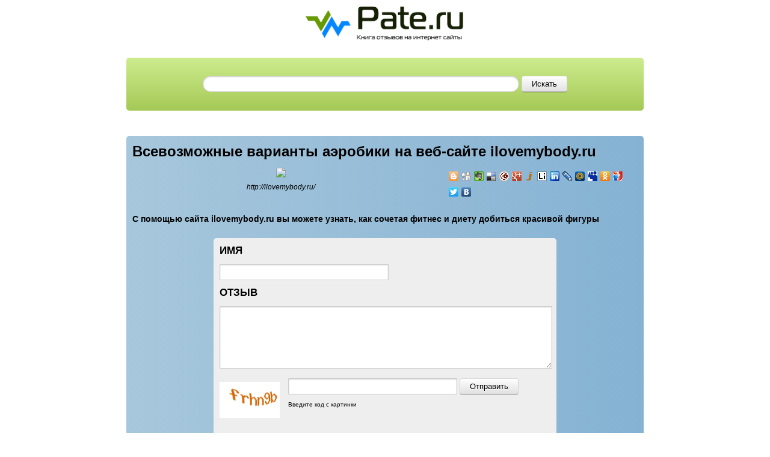

--- FILE ---
content_type: text/html; charset=UTF-8
request_url: https://pate.ru/catalogue/complaint/312173
body_size: 2273
content:
<!DOCTYPE HTML>
<html>
<head>
<title>Отзывы на сайт http://ilovemybody.ru/</title>
<meta charset="utf-8">
<meta name="viewport" content="width=device-width, initial-scale=1.0">
<link rel="stylesheet" type="text/css" href="https://pate.ru/css/kube.css">
<link rel="stylesheet" type="text/css" href="https://pate.ru/css/master.css">
<link rel="stylesheet" type="text/css" href="https://pate.ru/css/main.css">
<script type="text/javascript" src="http://code.jquery.com/jquery.min.js"></script>
<!--[if lt IE 9]>
<script src="http://html5shiv.googlecode.com/svn/trunk/html5.js"></script>
<![endif]-->
<script type='text/javascript' src='https://pate.ru/css/jquery.highlight.js'></script>
<meta name="description" content="Книга отзывов на интернет сайты">
<meta name="keywords" content="Книга отзывов на интернет сайты, каталог сайтов, каталог ссылок, обмен ссылками">
<meta name="searchtitle" content="Книга отзывов на интернет сайты, каталог сайтов, каталог ссылок, обмен ссылками">
<meta name="ROBOTS" content="ALL">
<meta name="revisit-after" content="1 day">
</head>
<!-- Yandex.Metrika counter --><script type="text/javascript">(function (d, w, c) { (w[c] = w[c] || []).push(function() { try { w.yaCounter1612825 = new Ya.Metrika({id:1612825, clickmap:true, trackLinks:true}); } catch(e) { } }); var n = d.getElementsByTagName("script")[0], s = d.createElement("script"), f = function () { n.parentNode.insertBefore(s, n); }; s.type = "text/javascript"; s.async = true; s.src = (d.location.protocol == "https:" ? "https:" : "http:") + "//mc.yandex.ru/metrika/watch.js"; if (w.opera == "[object Opera]") { d.addEventListener("DOMContentLoaded", f, false); } else { f(); } })(document, window, "yandex_metrika_callbacks");</script><noscript><div><img src="//mc.yandex.ru/watch/1612825" style="position:absolute; left:-9999px;" alt="" /></div></noscript><!-- /Yandex.Metrika counter --><body> 
    <div class="container row">
    <div class="third centered text-centered"><a  href="https://pate.ru/">
        <img style="border: 0px solid ; width: 278px; height: 75px;" alt="Pate.ru - Книга отзывов на интернет сайты"
src="https://pate.ru//pate.png" ></a>
    </div>
</div>
    <br>
    <div class="row">
    <div class="twothird centered search text-centered" valign="middle">
        
         <form action="https://pate.ru/catalogue/s" method="post" accept-charset="utf-8" class="forms">      
<input name="url" type="text" value="
" class='input-search searchbox'> <input type="submit" value="Искать"class="btn" >
        
</form>
        
    </div>
</div>
   
 <center>
    
  <script type="text/javascript">
<!--
var _acic={dataProvider:10};(function(){var e=document.createElement("script");e.type="text/javascript";e.async=true;e.src="https://www.acint.net/aci.js";var t=document.getElementsByTagName("script")[0];t.parentNode.insertBefore(e,t)})()
//-->
</script>        </center><br>
        
    
<div class="row">
    <div class="twothird centered box">
        <h3> <noindex>Всевозможные варианты аэробики на веб-сайте ilovemybody.ru </noindex></h3>
        <div class="row">
            <div class="threefifth"><figure class="text-centered">  
                    <noindex><img src="http://mini.s-shot.ru/?http://ilovemybody.ru/" /> </noindex>
	<figcaption>http://ilovemybody.ru/</figcaption></figure> </div>
    <div class="twofifth">
        <script type="text/javascript" src="//yandex.st/share/share.js" charset="utf-8"></script>
        <div class="yashare-auto-init" data-yashareL10n="ru" data-yashareType="none" data-yashareQuickServices="blogger,digg,evernote,delicious,diary,facebook,friendfeed,gplus,juick,liveinternet,linkedin,lj,moikrug,moimir,myspace,odnoklassniki,tutby,twitter,vkontakte,yaru,yazakladki"></div> 
        <div class="clear"><script type="text/javascript"><!--
google_ad_client = "ca-pub-0512976732158308";
/* 250х250 */
google_ad_slot = "7730732555";
google_ad_width = 250;
google_ad_height = 250;
//-->
</script>
<script type="text/javascript"
src="http://pagead2.googlesyndication.com/pagead/show_ads.js">
</script></div>
    </div>
</div>
<b> <noindex>С помощью сайта ilovemybody.ru вы можете узнать, как сочетая фитнес и диету добиться красивой фигуры </noindex></b> 
<br> <br>
<div class="row">
    <div class="twothird centered box2">
<form action="https://pate.ru/catalogue/complaint/312173" method="post" accept-charset="utf-8" class="forms">        <fieldset class="liner">
            <ul>
<li><span><legend>Имя</legend><input name="name" class="width-50" type="text" value=""></span></li>
<li><span><legend>Отзыв</legend>
<textarea name="manual" class="width-100" style="height: 100px;" 
></textarea></span></li><li> <label><figure class="image-left">
<img src=https://pate.ru/catalogue/captha_img/232>        </figure></label>
<input name="code" type="text" class="width-50"
>
<input name="button" type="submit" class="btn" value="Отправить"></li><li><sup>Введите код с картинки</sup></li></ul>
</fieldset></form> </div></div>
    </div>
</div>


<div class="row supersmall" >		
     <div class="third centered text-centered">

    <div class="fifth">
        <a href="http://bonbone.ru/" title="Популярный каталог интернет ресурсов"> <img border="0" height="31" src="http://bonbone.ru/bon.php?1" width="88"></a>
    </div> <div class="twofifth text-centered">Copyright © 2013 by PATE.RU</div>  <div class="fifth">
        <g:plusone></g:plusone>
<script type="text/javascript">
  (function() {
    var po = document.createElement('script'); po.type = 'text/javascript'; po.async = true;
    po.src = 'https://apis.google.com/js/plusone.js';
    var s = document.getElementsByTagName('script')[0]; s.parentNode.insertBefore(po, s);
  })();
</script>1.8508</div></div>
</div>
</body>
</html>

--- FILE ---
content_type: text/html; charset=utf-8
request_url: https://accounts.google.com/o/oauth2/postmessageRelay?parent=https%3A%2F%2Fpate.ru&jsh=m%3B%2F_%2Fscs%2Fabc-static%2F_%2Fjs%2Fk%3Dgapi.lb.en.2kN9-TZiXrM.O%2Fd%3D1%2Frs%3DAHpOoo_B4hu0FeWRuWHfxnZ3V0WubwN7Qw%2Fm%3D__features__
body_size: 161
content:
<!DOCTYPE html><html><head><title></title><meta http-equiv="content-type" content="text/html; charset=utf-8"><meta http-equiv="X-UA-Compatible" content="IE=edge"><meta name="viewport" content="width=device-width, initial-scale=1, minimum-scale=1, maximum-scale=1, user-scalable=0"><script src='https://ssl.gstatic.com/accounts/o/2580342461-postmessagerelay.js' nonce="SPg4713clETv3CVTkSJ1dg"></script></head><body><script type="text/javascript" src="https://apis.google.com/js/rpc:shindig_random.js?onload=init" nonce="SPg4713clETv3CVTkSJ1dg"></script></body></html>

--- FILE ---
content_type: text/css
request_url: https://pate.ru/css/master.css
body_size: 58
content:
/* =Typography
-----------------------------------------------------------------------------*/
body {
	
}
	
/* =Links
-----------------------------------------------------------------------------*/


/* =Layout
-----------------------------------------------------------------------------*/
#page {
	width: 940px;
	padding: 0 10px;
	margin: 24px auto;
}


/* =Header
-----------------------------------------------------------------------------*/


/* =Nav
-----------------------------------------------------------------------------*/


/* =Misc
-----------------------------------------------------------------------------*/


/* =Footer
-----------------------------------------------------------------------------*/


--- FILE ---
content_type: text/css
request_url: https://pate.ru/css/main.css
body_size: 1347
content:
.search{
	padding: 30px 10px 10px 10px;
	-webkit-border-radius: 5px;
    	border-radius: 5px;
	
        background: #cdeb8e; /* Old browsers */
        background: -moz-linear-gradient(top,  #cdeb8e 0%, #a5c956 100%); /* FF3.6+ */
        background: -webkit-gradient(linear, left top, left bottom, color-stop(0%,#cdeb8e), color-stop(100%,#a5c956)); /* Chrome,Safari4+ */
        background: -webkit-linear-gradient(top,  #cdeb8e 0%,#a5c956 100%); /* Chrome10+,Safari5.1+ */
        background: -o-linear-gradient(top,  #cdeb8e 0%,#a5c956 100%); /* Opera 11.10+ */
        background: -ms-linear-gradient(top,  #cdeb8e 0%,#a5c956 100%); /* IE10+ */
        background: linear-gradient(to bottom,  #cdeb8e 0%,#a5c956 100%); /* W3C */
        filter: progid:DXImageTransform.Microsoft.gradient( startColorstr='#cdeb8e', endColorstr='#a5c956',GradientType=0 ); /* IE6-9 */
}

.f150{
font-size: 150%;

}
.searchbox{
    width: 60%; 
 }

.box
{
    padding: 10px;    
	-webkit-border-radius: 5px;
    	border-radius: 5px;   
background: #a7c7dc; /* Old browsers */
/* IE9 SVG, needs conditional override of 'filter' to 'none' */
background: url([data-uri]);
background: -moz-linear-gradient(left,  #a7c7dc 0%, #85b2d3 100%); /* FF3.6+ */
background: -webkit-gradient(linear, left top, right top, color-stop(0%,#a7c7dc), color-stop(100%,#85b2d3)); /* Chrome,Safari4+ */
background: -webkit-linear-gradient(left,  #a7c7dc 0%,#85b2d3 100%); /* Chrome10+,Safari5.1+ */
background: -o-linear-gradient(left,  #a7c7dc 0%,#85b2d3 100%); /* Opera 11.10+ */
background: -ms-linear-gradient(left,  #a7c7dc 0%,#85b2d3 100%); /* IE10+ */
background: linear-gradient(to right,  #a7c7dc 0%,#85b2d3 100%); /* W3C */
filter: progid:DXImageTransform.Microsoft.gradient( startColorstr='#a7c7dc', endColorstr='#85b2d3',GradientType=1 ); /* IE6-8 */

}

.box2{
   padding: 10px;    
	-webkit-border-radius: 5px;
    	border-radius: 5px;   
    background: #eeeeee; /* Old browsers */
/* IE9 SVG, needs conditional override of 'filter' to 'none' */
background: url([data-uri]);
background: -moz-linear-gradient(left,  #eeeeee 0%, #eeeeee 100%); /* FF3.6+ */
background: -webkit-gradient(linear, left top, right top, color-stop(0%,#eeeeee), color-stop(100%,#eeeeee)); /* Chrome,Safari4+ */
background: -webkit-linear-gradient(left,  #eeeeee 0%,#eeeeee 100%); /* Chrome10+,Safari5.1+ */
background: -o-linear-gradient(left,  #eeeeee 0%,#eeeeee 100%); /* Opera 11.10+ */
background: -ms-linear-gradient(left,  #eeeeee 0%,#eeeeee 100%); /* IE10+ */
background: linear-gradient(to right,  #eeeeee 0%,#eeeeee 100%); /* W3C */
filter: progid:DXImageTransform.Microsoft.gradient( startColorstr='#eeeeee', endColorstr='#eeeeee',GradientType=1 ); /* IE6-8 */
}

.highlights { background-color: yellow; }

.box3{
    padding: 10px;    
	-webkit-border-radius: 5px;
    	border-radius: 5px;  
    background: #f2825b; /* Old browsers */
/* IE9 SVG, needs conditional override of 'filter' to 'none' */
background: url([data-uri]);
background: -moz-linear-gradient(left,  #f2825b 0%, #e55b2b 50%, #f07146 100%); /* FF3.6+ */
background: -webkit-gradient(linear, left top, right top, color-stop(0%,#f2825b), color-stop(50%,#e55b2b), color-stop(100%,#f07146)); /* Chrome,Safari4+ */
background: -webkit-linear-gradient(left,  #f2825b 0%,#e55b2b 50%,#f07146 100%); /* Chrome10+,Safari5.1+ */
background: -o-linear-gradient(left,  #f2825b 0%,#e55b2b 50%,#f07146 100%); /* Opera 11.10+ */
background: -ms-linear-gradient(left,  #f2825b 0%,#e55b2b 50%,#f07146 100%); /* IE10+ */
background: linear-gradient(to right,  #f2825b 0%,#e55b2b 50%,#f07146 100%); /* W3C */
filter: progid:DXImageTransform.Microsoft.gradient( startColorstr='#f2825b', endColorstr='#f07146',GradientType=1 ); /* IE6-8 */

}

.clear *{
  margin: 0;
  padding: 0;
  border: 0;
  outline: 0;
  font-size: 100%;
  vertical-align: baseline;
  background: transparent;
  font-style: normal;
}